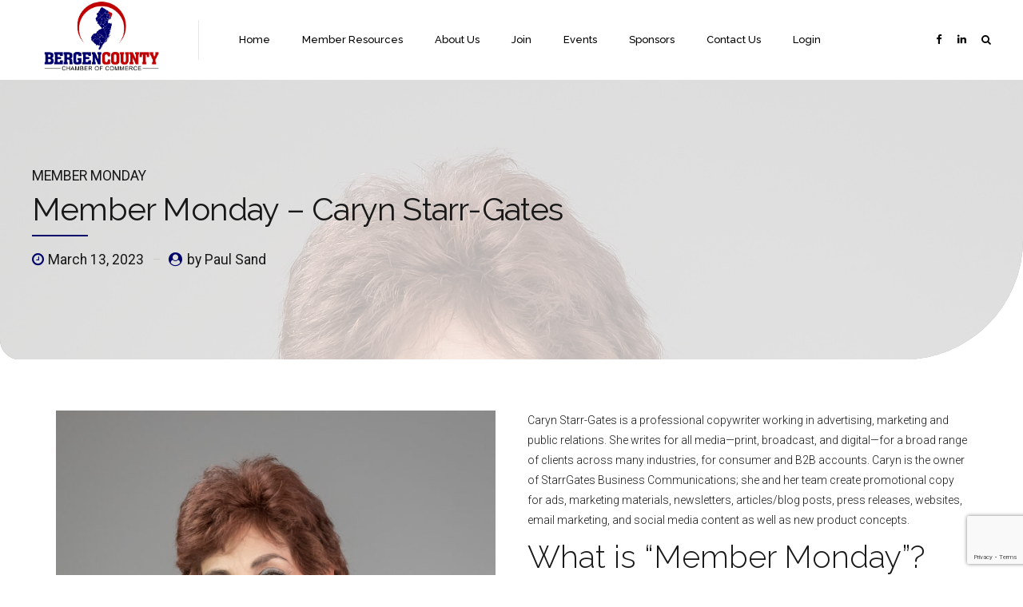

--- FILE ---
content_type: text/html; charset=utf-8
request_url: https://www.google.com/recaptcha/api2/anchor?ar=1&k=6Lc3G8MdAAAAALZQt0kFznxmrwhwQNPl-8Rd_R2p&co=aHR0cHM6Ly9iZXJnZW5jb3VudHljaGFtYmVyLmNvbTo0NDM.&hl=en&v=PoyoqOPhxBO7pBk68S4YbpHZ&size=invisible&anchor-ms=20000&execute-ms=30000&cb=sfo45wjbpce7
body_size: 48649
content:
<!DOCTYPE HTML><html dir="ltr" lang="en"><head><meta http-equiv="Content-Type" content="text/html; charset=UTF-8">
<meta http-equiv="X-UA-Compatible" content="IE=edge">
<title>reCAPTCHA</title>
<style type="text/css">
/* cyrillic-ext */
@font-face {
  font-family: 'Roboto';
  font-style: normal;
  font-weight: 400;
  font-stretch: 100%;
  src: url(//fonts.gstatic.com/s/roboto/v48/KFO7CnqEu92Fr1ME7kSn66aGLdTylUAMa3GUBHMdazTgWw.woff2) format('woff2');
  unicode-range: U+0460-052F, U+1C80-1C8A, U+20B4, U+2DE0-2DFF, U+A640-A69F, U+FE2E-FE2F;
}
/* cyrillic */
@font-face {
  font-family: 'Roboto';
  font-style: normal;
  font-weight: 400;
  font-stretch: 100%;
  src: url(//fonts.gstatic.com/s/roboto/v48/KFO7CnqEu92Fr1ME7kSn66aGLdTylUAMa3iUBHMdazTgWw.woff2) format('woff2');
  unicode-range: U+0301, U+0400-045F, U+0490-0491, U+04B0-04B1, U+2116;
}
/* greek-ext */
@font-face {
  font-family: 'Roboto';
  font-style: normal;
  font-weight: 400;
  font-stretch: 100%;
  src: url(//fonts.gstatic.com/s/roboto/v48/KFO7CnqEu92Fr1ME7kSn66aGLdTylUAMa3CUBHMdazTgWw.woff2) format('woff2');
  unicode-range: U+1F00-1FFF;
}
/* greek */
@font-face {
  font-family: 'Roboto';
  font-style: normal;
  font-weight: 400;
  font-stretch: 100%;
  src: url(//fonts.gstatic.com/s/roboto/v48/KFO7CnqEu92Fr1ME7kSn66aGLdTylUAMa3-UBHMdazTgWw.woff2) format('woff2');
  unicode-range: U+0370-0377, U+037A-037F, U+0384-038A, U+038C, U+038E-03A1, U+03A3-03FF;
}
/* math */
@font-face {
  font-family: 'Roboto';
  font-style: normal;
  font-weight: 400;
  font-stretch: 100%;
  src: url(//fonts.gstatic.com/s/roboto/v48/KFO7CnqEu92Fr1ME7kSn66aGLdTylUAMawCUBHMdazTgWw.woff2) format('woff2');
  unicode-range: U+0302-0303, U+0305, U+0307-0308, U+0310, U+0312, U+0315, U+031A, U+0326-0327, U+032C, U+032F-0330, U+0332-0333, U+0338, U+033A, U+0346, U+034D, U+0391-03A1, U+03A3-03A9, U+03B1-03C9, U+03D1, U+03D5-03D6, U+03F0-03F1, U+03F4-03F5, U+2016-2017, U+2034-2038, U+203C, U+2040, U+2043, U+2047, U+2050, U+2057, U+205F, U+2070-2071, U+2074-208E, U+2090-209C, U+20D0-20DC, U+20E1, U+20E5-20EF, U+2100-2112, U+2114-2115, U+2117-2121, U+2123-214F, U+2190, U+2192, U+2194-21AE, U+21B0-21E5, U+21F1-21F2, U+21F4-2211, U+2213-2214, U+2216-22FF, U+2308-230B, U+2310, U+2319, U+231C-2321, U+2336-237A, U+237C, U+2395, U+239B-23B7, U+23D0, U+23DC-23E1, U+2474-2475, U+25AF, U+25B3, U+25B7, U+25BD, U+25C1, U+25CA, U+25CC, U+25FB, U+266D-266F, U+27C0-27FF, U+2900-2AFF, U+2B0E-2B11, U+2B30-2B4C, U+2BFE, U+3030, U+FF5B, U+FF5D, U+1D400-1D7FF, U+1EE00-1EEFF;
}
/* symbols */
@font-face {
  font-family: 'Roboto';
  font-style: normal;
  font-weight: 400;
  font-stretch: 100%;
  src: url(//fonts.gstatic.com/s/roboto/v48/KFO7CnqEu92Fr1ME7kSn66aGLdTylUAMaxKUBHMdazTgWw.woff2) format('woff2');
  unicode-range: U+0001-000C, U+000E-001F, U+007F-009F, U+20DD-20E0, U+20E2-20E4, U+2150-218F, U+2190, U+2192, U+2194-2199, U+21AF, U+21E6-21F0, U+21F3, U+2218-2219, U+2299, U+22C4-22C6, U+2300-243F, U+2440-244A, U+2460-24FF, U+25A0-27BF, U+2800-28FF, U+2921-2922, U+2981, U+29BF, U+29EB, U+2B00-2BFF, U+4DC0-4DFF, U+FFF9-FFFB, U+10140-1018E, U+10190-1019C, U+101A0, U+101D0-101FD, U+102E0-102FB, U+10E60-10E7E, U+1D2C0-1D2D3, U+1D2E0-1D37F, U+1F000-1F0FF, U+1F100-1F1AD, U+1F1E6-1F1FF, U+1F30D-1F30F, U+1F315, U+1F31C, U+1F31E, U+1F320-1F32C, U+1F336, U+1F378, U+1F37D, U+1F382, U+1F393-1F39F, U+1F3A7-1F3A8, U+1F3AC-1F3AF, U+1F3C2, U+1F3C4-1F3C6, U+1F3CA-1F3CE, U+1F3D4-1F3E0, U+1F3ED, U+1F3F1-1F3F3, U+1F3F5-1F3F7, U+1F408, U+1F415, U+1F41F, U+1F426, U+1F43F, U+1F441-1F442, U+1F444, U+1F446-1F449, U+1F44C-1F44E, U+1F453, U+1F46A, U+1F47D, U+1F4A3, U+1F4B0, U+1F4B3, U+1F4B9, U+1F4BB, U+1F4BF, U+1F4C8-1F4CB, U+1F4D6, U+1F4DA, U+1F4DF, U+1F4E3-1F4E6, U+1F4EA-1F4ED, U+1F4F7, U+1F4F9-1F4FB, U+1F4FD-1F4FE, U+1F503, U+1F507-1F50B, U+1F50D, U+1F512-1F513, U+1F53E-1F54A, U+1F54F-1F5FA, U+1F610, U+1F650-1F67F, U+1F687, U+1F68D, U+1F691, U+1F694, U+1F698, U+1F6AD, U+1F6B2, U+1F6B9-1F6BA, U+1F6BC, U+1F6C6-1F6CF, U+1F6D3-1F6D7, U+1F6E0-1F6EA, U+1F6F0-1F6F3, U+1F6F7-1F6FC, U+1F700-1F7FF, U+1F800-1F80B, U+1F810-1F847, U+1F850-1F859, U+1F860-1F887, U+1F890-1F8AD, U+1F8B0-1F8BB, U+1F8C0-1F8C1, U+1F900-1F90B, U+1F93B, U+1F946, U+1F984, U+1F996, U+1F9E9, U+1FA00-1FA6F, U+1FA70-1FA7C, U+1FA80-1FA89, U+1FA8F-1FAC6, U+1FACE-1FADC, U+1FADF-1FAE9, U+1FAF0-1FAF8, U+1FB00-1FBFF;
}
/* vietnamese */
@font-face {
  font-family: 'Roboto';
  font-style: normal;
  font-weight: 400;
  font-stretch: 100%;
  src: url(//fonts.gstatic.com/s/roboto/v48/KFO7CnqEu92Fr1ME7kSn66aGLdTylUAMa3OUBHMdazTgWw.woff2) format('woff2');
  unicode-range: U+0102-0103, U+0110-0111, U+0128-0129, U+0168-0169, U+01A0-01A1, U+01AF-01B0, U+0300-0301, U+0303-0304, U+0308-0309, U+0323, U+0329, U+1EA0-1EF9, U+20AB;
}
/* latin-ext */
@font-face {
  font-family: 'Roboto';
  font-style: normal;
  font-weight: 400;
  font-stretch: 100%;
  src: url(//fonts.gstatic.com/s/roboto/v48/KFO7CnqEu92Fr1ME7kSn66aGLdTylUAMa3KUBHMdazTgWw.woff2) format('woff2');
  unicode-range: U+0100-02BA, U+02BD-02C5, U+02C7-02CC, U+02CE-02D7, U+02DD-02FF, U+0304, U+0308, U+0329, U+1D00-1DBF, U+1E00-1E9F, U+1EF2-1EFF, U+2020, U+20A0-20AB, U+20AD-20C0, U+2113, U+2C60-2C7F, U+A720-A7FF;
}
/* latin */
@font-face {
  font-family: 'Roboto';
  font-style: normal;
  font-weight: 400;
  font-stretch: 100%;
  src: url(//fonts.gstatic.com/s/roboto/v48/KFO7CnqEu92Fr1ME7kSn66aGLdTylUAMa3yUBHMdazQ.woff2) format('woff2');
  unicode-range: U+0000-00FF, U+0131, U+0152-0153, U+02BB-02BC, U+02C6, U+02DA, U+02DC, U+0304, U+0308, U+0329, U+2000-206F, U+20AC, U+2122, U+2191, U+2193, U+2212, U+2215, U+FEFF, U+FFFD;
}
/* cyrillic-ext */
@font-face {
  font-family: 'Roboto';
  font-style: normal;
  font-weight: 500;
  font-stretch: 100%;
  src: url(//fonts.gstatic.com/s/roboto/v48/KFO7CnqEu92Fr1ME7kSn66aGLdTylUAMa3GUBHMdazTgWw.woff2) format('woff2');
  unicode-range: U+0460-052F, U+1C80-1C8A, U+20B4, U+2DE0-2DFF, U+A640-A69F, U+FE2E-FE2F;
}
/* cyrillic */
@font-face {
  font-family: 'Roboto';
  font-style: normal;
  font-weight: 500;
  font-stretch: 100%;
  src: url(//fonts.gstatic.com/s/roboto/v48/KFO7CnqEu92Fr1ME7kSn66aGLdTylUAMa3iUBHMdazTgWw.woff2) format('woff2');
  unicode-range: U+0301, U+0400-045F, U+0490-0491, U+04B0-04B1, U+2116;
}
/* greek-ext */
@font-face {
  font-family: 'Roboto';
  font-style: normal;
  font-weight: 500;
  font-stretch: 100%;
  src: url(//fonts.gstatic.com/s/roboto/v48/KFO7CnqEu92Fr1ME7kSn66aGLdTylUAMa3CUBHMdazTgWw.woff2) format('woff2');
  unicode-range: U+1F00-1FFF;
}
/* greek */
@font-face {
  font-family: 'Roboto';
  font-style: normal;
  font-weight: 500;
  font-stretch: 100%;
  src: url(//fonts.gstatic.com/s/roboto/v48/KFO7CnqEu92Fr1ME7kSn66aGLdTylUAMa3-UBHMdazTgWw.woff2) format('woff2');
  unicode-range: U+0370-0377, U+037A-037F, U+0384-038A, U+038C, U+038E-03A1, U+03A3-03FF;
}
/* math */
@font-face {
  font-family: 'Roboto';
  font-style: normal;
  font-weight: 500;
  font-stretch: 100%;
  src: url(//fonts.gstatic.com/s/roboto/v48/KFO7CnqEu92Fr1ME7kSn66aGLdTylUAMawCUBHMdazTgWw.woff2) format('woff2');
  unicode-range: U+0302-0303, U+0305, U+0307-0308, U+0310, U+0312, U+0315, U+031A, U+0326-0327, U+032C, U+032F-0330, U+0332-0333, U+0338, U+033A, U+0346, U+034D, U+0391-03A1, U+03A3-03A9, U+03B1-03C9, U+03D1, U+03D5-03D6, U+03F0-03F1, U+03F4-03F5, U+2016-2017, U+2034-2038, U+203C, U+2040, U+2043, U+2047, U+2050, U+2057, U+205F, U+2070-2071, U+2074-208E, U+2090-209C, U+20D0-20DC, U+20E1, U+20E5-20EF, U+2100-2112, U+2114-2115, U+2117-2121, U+2123-214F, U+2190, U+2192, U+2194-21AE, U+21B0-21E5, U+21F1-21F2, U+21F4-2211, U+2213-2214, U+2216-22FF, U+2308-230B, U+2310, U+2319, U+231C-2321, U+2336-237A, U+237C, U+2395, U+239B-23B7, U+23D0, U+23DC-23E1, U+2474-2475, U+25AF, U+25B3, U+25B7, U+25BD, U+25C1, U+25CA, U+25CC, U+25FB, U+266D-266F, U+27C0-27FF, U+2900-2AFF, U+2B0E-2B11, U+2B30-2B4C, U+2BFE, U+3030, U+FF5B, U+FF5D, U+1D400-1D7FF, U+1EE00-1EEFF;
}
/* symbols */
@font-face {
  font-family: 'Roboto';
  font-style: normal;
  font-weight: 500;
  font-stretch: 100%;
  src: url(//fonts.gstatic.com/s/roboto/v48/KFO7CnqEu92Fr1ME7kSn66aGLdTylUAMaxKUBHMdazTgWw.woff2) format('woff2');
  unicode-range: U+0001-000C, U+000E-001F, U+007F-009F, U+20DD-20E0, U+20E2-20E4, U+2150-218F, U+2190, U+2192, U+2194-2199, U+21AF, U+21E6-21F0, U+21F3, U+2218-2219, U+2299, U+22C4-22C6, U+2300-243F, U+2440-244A, U+2460-24FF, U+25A0-27BF, U+2800-28FF, U+2921-2922, U+2981, U+29BF, U+29EB, U+2B00-2BFF, U+4DC0-4DFF, U+FFF9-FFFB, U+10140-1018E, U+10190-1019C, U+101A0, U+101D0-101FD, U+102E0-102FB, U+10E60-10E7E, U+1D2C0-1D2D3, U+1D2E0-1D37F, U+1F000-1F0FF, U+1F100-1F1AD, U+1F1E6-1F1FF, U+1F30D-1F30F, U+1F315, U+1F31C, U+1F31E, U+1F320-1F32C, U+1F336, U+1F378, U+1F37D, U+1F382, U+1F393-1F39F, U+1F3A7-1F3A8, U+1F3AC-1F3AF, U+1F3C2, U+1F3C4-1F3C6, U+1F3CA-1F3CE, U+1F3D4-1F3E0, U+1F3ED, U+1F3F1-1F3F3, U+1F3F5-1F3F7, U+1F408, U+1F415, U+1F41F, U+1F426, U+1F43F, U+1F441-1F442, U+1F444, U+1F446-1F449, U+1F44C-1F44E, U+1F453, U+1F46A, U+1F47D, U+1F4A3, U+1F4B0, U+1F4B3, U+1F4B9, U+1F4BB, U+1F4BF, U+1F4C8-1F4CB, U+1F4D6, U+1F4DA, U+1F4DF, U+1F4E3-1F4E6, U+1F4EA-1F4ED, U+1F4F7, U+1F4F9-1F4FB, U+1F4FD-1F4FE, U+1F503, U+1F507-1F50B, U+1F50D, U+1F512-1F513, U+1F53E-1F54A, U+1F54F-1F5FA, U+1F610, U+1F650-1F67F, U+1F687, U+1F68D, U+1F691, U+1F694, U+1F698, U+1F6AD, U+1F6B2, U+1F6B9-1F6BA, U+1F6BC, U+1F6C6-1F6CF, U+1F6D3-1F6D7, U+1F6E0-1F6EA, U+1F6F0-1F6F3, U+1F6F7-1F6FC, U+1F700-1F7FF, U+1F800-1F80B, U+1F810-1F847, U+1F850-1F859, U+1F860-1F887, U+1F890-1F8AD, U+1F8B0-1F8BB, U+1F8C0-1F8C1, U+1F900-1F90B, U+1F93B, U+1F946, U+1F984, U+1F996, U+1F9E9, U+1FA00-1FA6F, U+1FA70-1FA7C, U+1FA80-1FA89, U+1FA8F-1FAC6, U+1FACE-1FADC, U+1FADF-1FAE9, U+1FAF0-1FAF8, U+1FB00-1FBFF;
}
/* vietnamese */
@font-face {
  font-family: 'Roboto';
  font-style: normal;
  font-weight: 500;
  font-stretch: 100%;
  src: url(//fonts.gstatic.com/s/roboto/v48/KFO7CnqEu92Fr1ME7kSn66aGLdTylUAMa3OUBHMdazTgWw.woff2) format('woff2');
  unicode-range: U+0102-0103, U+0110-0111, U+0128-0129, U+0168-0169, U+01A0-01A1, U+01AF-01B0, U+0300-0301, U+0303-0304, U+0308-0309, U+0323, U+0329, U+1EA0-1EF9, U+20AB;
}
/* latin-ext */
@font-face {
  font-family: 'Roboto';
  font-style: normal;
  font-weight: 500;
  font-stretch: 100%;
  src: url(//fonts.gstatic.com/s/roboto/v48/KFO7CnqEu92Fr1ME7kSn66aGLdTylUAMa3KUBHMdazTgWw.woff2) format('woff2');
  unicode-range: U+0100-02BA, U+02BD-02C5, U+02C7-02CC, U+02CE-02D7, U+02DD-02FF, U+0304, U+0308, U+0329, U+1D00-1DBF, U+1E00-1E9F, U+1EF2-1EFF, U+2020, U+20A0-20AB, U+20AD-20C0, U+2113, U+2C60-2C7F, U+A720-A7FF;
}
/* latin */
@font-face {
  font-family: 'Roboto';
  font-style: normal;
  font-weight: 500;
  font-stretch: 100%;
  src: url(//fonts.gstatic.com/s/roboto/v48/KFO7CnqEu92Fr1ME7kSn66aGLdTylUAMa3yUBHMdazQ.woff2) format('woff2');
  unicode-range: U+0000-00FF, U+0131, U+0152-0153, U+02BB-02BC, U+02C6, U+02DA, U+02DC, U+0304, U+0308, U+0329, U+2000-206F, U+20AC, U+2122, U+2191, U+2193, U+2212, U+2215, U+FEFF, U+FFFD;
}
/* cyrillic-ext */
@font-face {
  font-family: 'Roboto';
  font-style: normal;
  font-weight: 900;
  font-stretch: 100%;
  src: url(//fonts.gstatic.com/s/roboto/v48/KFO7CnqEu92Fr1ME7kSn66aGLdTylUAMa3GUBHMdazTgWw.woff2) format('woff2');
  unicode-range: U+0460-052F, U+1C80-1C8A, U+20B4, U+2DE0-2DFF, U+A640-A69F, U+FE2E-FE2F;
}
/* cyrillic */
@font-face {
  font-family: 'Roboto';
  font-style: normal;
  font-weight: 900;
  font-stretch: 100%;
  src: url(//fonts.gstatic.com/s/roboto/v48/KFO7CnqEu92Fr1ME7kSn66aGLdTylUAMa3iUBHMdazTgWw.woff2) format('woff2');
  unicode-range: U+0301, U+0400-045F, U+0490-0491, U+04B0-04B1, U+2116;
}
/* greek-ext */
@font-face {
  font-family: 'Roboto';
  font-style: normal;
  font-weight: 900;
  font-stretch: 100%;
  src: url(//fonts.gstatic.com/s/roboto/v48/KFO7CnqEu92Fr1ME7kSn66aGLdTylUAMa3CUBHMdazTgWw.woff2) format('woff2');
  unicode-range: U+1F00-1FFF;
}
/* greek */
@font-face {
  font-family: 'Roboto';
  font-style: normal;
  font-weight: 900;
  font-stretch: 100%;
  src: url(//fonts.gstatic.com/s/roboto/v48/KFO7CnqEu92Fr1ME7kSn66aGLdTylUAMa3-UBHMdazTgWw.woff2) format('woff2');
  unicode-range: U+0370-0377, U+037A-037F, U+0384-038A, U+038C, U+038E-03A1, U+03A3-03FF;
}
/* math */
@font-face {
  font-family: 'Roboto';
  font-style: normal;
  font-weight: 900;
  font-stretch: 100%;
  src: url(//fonts.gstatic.com/s/roboto/v48/KFO7CnqEu92Fr1ME7kSn66aGLdTylUAMawCUBHMdazTgWw.woff2) format('woff2');
  unicode-range: U+0302-0303, U+0305, U+0307-0308, U+0310, U+0312, U+0315, U+031A, U+0326-0327, U+032C, U+032F-0330, U+0332-0333, U+0338, U+033A, U+0346, U+034D, U+0391-03A1, U+03A3-03A9, U+03B1-03C9, U+03D1, U+03D5-03D6, U+03F0-03F1, U+03F4-03F5, U+2016-2017, U+2034-2038, U+203C, U+2040, U+2043, U+2047, U+2050, U+2057, U+205F, U+2070-2071, U+2074-208E, U+2090-209C, U+20D0-20DC, U+20E1, U+20E5-20EF, U+2100-2112, U+2114-2115, U+2117-2121, U+2123-214F, U+2190, U+2192, U+2194-21AE, U+21B0-21E5, U+21F1-21F2, U+21F4-2211, U+2213-2214, U+2216-22FF, U+2308-230B, U+2310, U+2319, U+231C-2321, U+2336-237A, U+237C, U+2395, U+239B-23B7, U+23D0, U+23DC-23E1, U+2474-2475, U+25AF, U+25B3, U+25B7, U+25BD, U+25C1, U+25CA, U+25CC, U+25FB, U+266D-266F, U+27C0-27FF, U+2900-2AFF, U+2B0E-2B11, U+2B30-2B4C, U+2BFE, U+3030, U+FF5B, U+FF5D, U+1D400-1D7FF, U+1EE00-1EEFF;
}
/* symbols */
@font-face {
  font-family: 'Roboto';
  font-style: normal;
  font-weight: 900;
  font-stretch: 100%;
  src: url(//fonts.gstatic.com/s/roboto/v48/KFO7CnqEu92Fr1ME7kSn66aGLdTylUAMaxKUBHMdazTgWw.woff2) format('woff2');
  unicode-range: U+0001-000C, U+000E-001F, U+007F-009F, U+20DD-20E0, U+20E2-20E4, U+2150-218F, U+2190, U+2192, U+2194-2199, U+21AF, U+21E6-21F0, U+21F3, U+2218-2219, U+2299, U+22C4-22C6, U+2300-243F, U+2440-244A, U+2460-24FF, U+25A0-27BF, U+2800-28FF, U+2921-2922, U+2981, U+29BF, U+29EB, U+2B00-2BFF, U+4DC0-4DFF, U+FFF9-FFFB, U+10140-1018E, U+10190-1019C, U+101A0, U+101D0-101FD, U+102E0-102FB, U+10E60-10E7E, U+1D2C0-1D2D3, U+1D2E0-1D37F, U+1F000-1F0FF, U+1F100-1F1AD, U+1F1E6-1F1FF, U+1F30D-1F30F, U+1F315, U+1F31C, U+1F31E, U+1F320-1F32C, U+1F336, U+1F378, U+1F37D, U+1F382, U+1F393-1F39F, U+1F3A7-1F3A8, U+1F3AC-1F3AF, U+1F3C2, U+1F3C4-1F3C6, U+1F3CA-1F3CE, U+1F3D4-1F3E0, U+1F3ED, U+1F3F1-1F3F3, U+1F3F5-1F3F7, U+1F408, U+1F415, U+1F41F, U+1F426, U+1F43F, U+1F441-1F442, U+1F444, U+1F446-1F449, U+1F44C-1F44E, U+1F453, U+1F46A, U+1F47D, U+1F4A3, U+1F4B0, U+1F4B3, U+1F4B9, U+1F4BB, U+1F4BF, U+1F4C8-1F4CB, U+1F4D6, U+1F4DA, U+1F4DF, U+1F4E3-1F4E6, U+1F4EA-1F4ED, U+1F4F7, U+1F4F9-1F4FB, U+1F4FD-1F4FE, U+1F503, U+1F507-1F50B, U+1F50D, U+1F512-1F513, U+1F53E-1F54A, U+1F54F-1F5FA, U+1F610, U+1F650-1F67F, U+1F687, U+1F68D, U+1F691, U+1F694, U+1F698, U+1F6AD, U+1F6B2, U+1F6B9-1F6BA, U+1F6BC, U+1F6C6-1F6CF, U+1F6D3-1F6D7, U+1F6E0-1F6EA, U+1F6F0-1F6F3, U+1F6F7-1F6FC, U+1F700-1F7FF, U+1F800-1F80B, U+1F810-1F847, U+1F850-1F859, U+1F860-1F887, U+1F890-1F8AD, U+1F8B0-1F8BB, U+1F8C0-1F8C1, U+1F900-1F90B, U+1F93B, U+1F946, U+1F984, U+1F996, U+1F9E9, U+1FA00-1FA6F, U+1FA70-1FA7C, U+1FA80-1FA89, U+1FA8F-1FAC6, U+1FACE-1FADC, U+1FADF-1FAE9, U+1FAF0-1FAF8, U+1FB00-1FBFF;
}
/* vietnamese */
@font-face {
  font-family: 'Roboto';
  font-style: normal;
  font-weight: 900;
  font-stretch: 100%;
  src: url(//fonts.gstatic.com/s/roboto/v48/KFO7CnqEu92Fr1ME7kSn66aGLdTylUAMa3OUBHMdazTgWw.woff2) format('woff2');
  unicode-range: U+0102-0103, U+0110-0111, U+0128-0129, U+0168-0169, U+01A0-01A1, U+01AF-01B0, U+0300-0301, U+0303-0304, U+0308-0309, U+0323, U+0329, U+1EA0-1EF9, U+20AB;
}
/* latin-ext */
@font-face {
  font-family: 'Roboto';
  font-style: normal;
  font-weight: 900;
  font-stretch: 100%;
  src: url(//fonts.gstatic.com/s/roboto/v48/KFO7CnqEu92Fr1ME7kSn66aGLdTylUAMa3KUBHMdazTgWw.woff2) format('woff2');
  unicode-range: U+0100-02BA, U+02BD-02C5, U+02C7-02CC, U+02CE-02D7, U+02DD-02FF, U+0304, U+0308, U+0329, U+1D00-1DBF, U+1E00-1E9F, U+1EF2-1EFF, U+2020, U+20A0-20AB, U+20AD-20C0, U+2113, U+2C60-2C7F, U+A720-A7FF;
}
/* latin */
@font-face {
  font-family: 'Roboto';
  font-style: normal;
  font-weight: 900;
  font-stretch: 100%;
  src: url(//fonts.gstatic.com/s/roboto/v48/KFO7CnqEu92Fr1ME7kSn66aGLdTylUAMa3yUBHMdazQ.woff2) format('woff2');
  unicode-range: U+0000-00FF, U+0131, U+0152-0153, U+02BB-02BC, U+02C6, U+02DA, U+02DC, U+0304, U+0308, U+0329, U+2000-206F, U+20AC, U+2122, U+2191, U+2193, U+2212, U+2215, U+FEFF, U+FFFD;
}

</style>
<link rel="stylesheet" type="text/css" href="https://www.gstatic.com/recaptcha/releases/PoyoqOPhxBO7pBk68S4YbpHZ/styles__ltr.css">
<script nonce="dCRjKYUdMu1QZrO50T6FGg" type="text/javascript">window['__recaptcha_api'] = 'https://www.google.com/recaptcha/api2/';</script>
<script type="text/javascript" src="https://www.gstatic.com/recaptcha/releases/PoyoqOPhxBO7pBk68S4YbpHZ/recaptcha__en.js" nonce="dCRjKYUdMu1QZrO50T6FGg">
      
    </script></head>
<body><div id="rc-anchor-alert" class="rc-anchor-alert"></div>
<input type="hidden" id="recaptcha-token" value="[base64]">
<script type="text/javascript" nonce="dCRjKYUdMu1QZrO50T6FGg">
      recaptcha.anchor.Main.init("[\x22ainput\x22,[\x22bgdata\x22,\x22\x22,\[base64]/[base64]/[base64]/bmV3IHJbeF0oY1swXSk6RT09Mj9uZXcgclt4XShjWzBdLGNbMV0pOkU9PTM/bmV3IHJbeF0oY1swXSxjWzFdLGNbMl0pOkU9PTQ/[base64]/[base64]/[base64]/[base64]/[base64]/[base64]/[base64]/[base64]\x22,\[base64]\\u003d\\u003d\x22,\x22woTDl0N7cMOdwowtw55aD8OPX8KxwqjDl8KddmHCtxjCpUDDlcOFPcK0wpEiKjrCohLCmMOLwpbCosKPw7jCvk3CvsOSwo3DqcONwrbCu8OGJcKXcEI1KDPCj8Onw5vDvS1kRBx/GMOcLT0rwq/DlwLDoMOCwojDksONw6LDrhfDmR8Aw4jCpQbDh00zw7TCnMK9Q8KJw5LDn8Oow58ewrBiw4/[base64]/wqDCtsKPw7wrwojDiMO3esOCG8KcW8Kow6vDs8OIwrAfeQwNeWYHHMKWw4DDpcKgwqzCtsOrw5txwo0JOUk5bTrCoydnw4sLJ8OzwpHCjBHDn8KUVB/CkcKnwpLCl8KUK8Orw4/Ds8Ohw43CrFDCh1scwp/CnsOawrsjw68Qw57Cq8Kyw586TcKoEMOmWcKww7LDp2MKeEAfw6fCgDUwwpLCg8OYw5hsPsOBw4tdw6/CjsKowpZEwpopOA5dNsKHw497wrtrZ0fDjcKJBCMgw7ssC1bCm8O6w5JVccKwwqPDimU2wqlyw6fCg2fDrm9Hw5LDmRMUKlhhIFhwUcKwwpQSwow7TcOqwqIUwoFYcjPCpsK4w5RKw5xkA8OGw6nDgDI1wrnDpnPDsyNPNFYlw74ATMKJHMK2w6o5w68mDsK/w6zCokXCui3Cp8OKw6rCo8OpSi7DkyLCighswqM9w4ZdOi0lwrDDq8K9DG94TMOnw7R/DG04wpRsNSnCu3p9RMOTwqoVwqVVGsOiaMK9cw0tw5jCkSxJBQY7QsOyw5Qnb8Kfw7LCgkEpwofCjMOvw51uw6B/wp/Cr8K6woXCnsO/LHLDtcKuwrFawrNUwpJhwqEdS8KJZcOUw6YJw4ElKB3Cjl3CmMK/RsOeVw8IwpI8fsKPdQHCujwFbMO5KcKVb8KRb8O+w6jDqsOLw5XCpMK6LMOqY8OUw4PCl0oiwrjDrCfDt8K7bVvCnFo6NsOgVMO2wpnCuSU/XMKwJcOgwqBRRMOYRgAjZCLClwgswrLDvcKuw4pywpoRMmB/[base64]/[base64]/TMOLwqnDm8KMVGvCq8KHF8OhO8OHw7PDsSYhcAZywpHDmcOnwq5Bw6TDi2PCswjDt0QcwrHCl1jDqR/Co2UHw5IyByxfwojDpjnCpcOhw7rCmS3Dr8OsVcKxQMKYw61fT3EMw7ZKwqc/[base64]/bk/CvB7DglrDqMOCw43CrSNYwpsRdDt8N8KXBWvDpWcKdELDucK4wozDuMKtexXDssOXw6Y6D8Kjw5TDg8Oiw5/CkcK/XMOswrd/w4krwpfCv8KEwpzDisK1woPDmcKqwpXCt3hMJDTCtMO8RcKFJU9EwqxywpPCi8K/[base64]/[base64]/[base64]/CvxfCrMOMw4NowoFSO8O/DSLCmzFrwpTCjMKmwr3CkyLCvx8QVsKZXcKMOMOJLcKFJl/[base64]/CtsKrw4U/BB/[base64]/[base64]/Dn8OZU8KSccOgwrg2RMO2OMKvbxHDvypYNMOXwpDClB8zw4vDoMKIQMK1XsOeDH9Gw7J1w61uwpUKICkcfE7CpSHCo8OqDiYAw5PCtcOOwqTCsThvw6YxwqfDrz7DkRFKwqXCgsOfFMOFMMKlwp5MJcKuwo8xwpPCrcKOTikAU8OYBcKQw6/[base64]/[base64]/dcKEw7B7RBpAVV1RRsOQXFnCsMONYMOtw4vDnMORP8Osw5ZkwqjCgMKnw68cw712O8O9e3FIw6tnG8Oaw7tOwowzwrvDoMOfwpHDiQLDh8K6V8KCb0RdZh9AG8OrGsK+wotvwpPDusKEwrHCk8Kyw7rCo2tZZB0RMAtkJDB/[base64]/Cp8ODw6nDmCrDnsO/wqVtGTDDhjLDpgxUwqJ5YsKwe8OcwodIaV8nUsOEwpNEAsKRKEDDrybCvEcHBDMWSMKRwotSJMK7wpZZwpVMwqbCoAhUw50MRDHDo8OzUsOTAwzDkS5RGGTDnkHCosK/fcO5LRAha2jCosOOw5DDn3rCphthwrjCgjHDjcKQw6nDscKEDcOcw4PDoMK/TQovLMKXw5/Dn2Vfw6zDrmHCsMKiJnDDgEhBeU41w6HCrWzCncKcwoHDmnwtwpAmw4pVwqI8b1nDhQrDgsOPwp/DtMKhZcKSQmM4QTbDm8ONJhbDrwg7woXCslVXw5U1AGtlXzBrwoLCo8KsDzsowovCqllHw7QRw4DDk8OVewvCjMKAwo3CtjPDowdjwpTCisOZJcOewqTDiMOrwo0BwowLdMOMB8KNYMOSwoXCj8Oww53Di0DDuBLDmMKtE8Kjw6zCjsOYY8OEwop4WDzDhB/[base64]/CqcKOwoNmwprCvBDDmEFdAT4VA1DDrsKTw59bR24bw6rDvMKzw4DCj2PCj8KtZkE/w6jDkkAvHMKpwpbDusOBKsO/LcOcwqDDlw1HO1XClxvDocO9wovDkR/CsMOvLifCvMKDw5UocyvClHXDg1vDuSTCjy02w7PDsUNCKhMZRsO1ahUYHQjCtsKQTVYoWcKFOMOcwqZGw4ITScKJSmoww63CkcK8NUDDtcKUcsKVw5J0w6A5UCwEwo7CuBvCoRB2w5YAw5gXLsKswoFWLHTCrsKFbA8pw4DDvsOYw6PDoMOAw7fDv1XDsU/CtQrDgDfDrsK0STPCtzE/W8KUw7BvwqvCpG/DtcKrM1rCvxzDvsK2VcKoZ8KkwoPCiAQdw6QlwpkjLcKwwrJ/[base64]/OMOcw4hqTVhOwrYuT8O1wq97w4lbJcOKRCzCjMOJw7sXw6HCkMOqMMOvwrN2UcOWFVrDt2HCq0nChEJQw4crQxV+IRzDsC4DGMOaw4dJw7XCu8O8wonDhE0Hc8KITsObASV0A8OVwp1rwpbCim9ywqhvw5Bewr7Dgg1yHz5eJsKmwp/[base64]/DtQhRw6zDksO/[base64]/Dt8Ksw65VFiprTsOqwrJewrJKFDtZesKHw6gpSUdgbhbCm3TDhgYfw4jCg0bDocOnIGh2ecKEwo7DsxrCllgPIhzCkMOMwpAVwr1VMMKVw5XDi8K0woHDq8OZwqvDvcKgIMKCwprCmj7DvcKCwrwSXMKNJF0rwq3ClMOww7bCtQLDgz5Xw7rDvXQUw7Zdw6zClsOgMj/CkcOLw4FPwqTCi3ZbUhXCkjDDlsKtw6/CgMK0FsK0wqVhJsOfw4rCocOhWRvDpHjCn01Swp3DvDbCmsKqWTF/fxzCv8KHfsOhdCTCkXPCrsOnwqJWwpXDsibCpVtJw63CvX7CnBfCncOodsOVw5PCgUU6DlfDqFEpHcO1aMO0RXobXlTDklQMS27CjCE7w6VzwozDtMOvacOxwpjCisOdwozDol1wNcKNRWjCrxsMw5bCmMKjTXMafcK2wrY7w6UrCy/DpcKSX8K5QnnCoULDpcOFw5lJaFImTUhnw79Ew7d2woDCnsKOw5/CnkbDrSNWF8Odw4J/dSvCpMK0w5V/JgsYwqYSUsO+ey7CkVkXw7XDr1DCnXl/J0pSKGHDmSMlw47DsMK2G0pcZcK1wox1bsKTw4LDrEgdNGEPUMOXM8KrwpfDhMOPwrcCw6zCnTnDpcKUw4stw7hYw5cpaUbDjlYow6fCsFLDhsKGdcKhwoQ7wrDDu8KcfMO8acKgwpp7Q0jCvAdwJMKvYMKDHsKhwpM/K3TDgMOxTcKsw5LDssOUwpYnYTIow4HDj8KNecOnwqcET2PDlCzCq8OgW8O/JmBQw6zDpcKOw481RsO5wr4fNsONw6NGI8KAw61ZVMObSyQpwpVmwpzCncKQwqTCoMK6W8O7wqzChE15w6DCjXrClcK/V8KRdsOowr8bCsK+J8OOw5l+VsOIw5DDl8KgSWYKw7JyKcOswo5bw7l0wrzDnTjCvG3Cu8Kzw6fCn8KFwr7DnTjCssK9w6rCssKtR8O/WSwsJVRPGgjDkXwJwr3ColTCisOiViw1WcKjUS7DuzXCm0nDqsOEEMKpWxnDsMKTayDCnMOzOsOOTH3DsAXDlCzCtzteXsKBwq5Cw4rCkMK4w7/CoQvDtn9kKl9gHGYHSsKHHENnwpTDkcOILy01WcOwEh4bwqPDlsOow6ZOwpHDpCHDsAzDhcOUL2/[base64]/CiMK9GsObwq53w5DDnlnCjsKREsK3TH9tMMKyw5TDqEpkHMKwIcO0wo9Ca8OMIBgDOMOVIMO7w5XCgSBsKBg9w53Dp8OgZ0DCscOXw6TDuDLDoF/DsS3Dqxkow5/DqMKMw7fDinQnUVcMwplIQsOQwppIwpXCpAPDoBTDs3VIVT7DpcK8w4TDosO0aS/DhWTCvVDDjxXCucK6aMKZDMOUwqhCFMKCw41OaMKwwqo3SsOlw4hyUUVgbEjCncOTMAbCoQnDqGLDmCzDsmxALsKsRk4WwofDhcKww4kkwpV3FcK4cSPDogbCtsKAw65XG2LDkcOewp4UQMO8w5DDg8KWYMOBwovCtAQVwrTDkRdXOcOcwq/CtcOsOcKtAMObw6Y6W8KywoNERsOqw6DDkjfDhMOdLVjClMOqRcOAYMKEw5bDgsOyMX/[base64]/DvGfCsMOQw63Dt0YGwoLDmsOhw5HDlXIIwpVTw7UNe8K9e8KMwozDojhLw5duwq7Ds212wrXDj8KuBDXDj8OUfMOKOzBJA3PCnTp8wqfDscO/[base64]/[base64]/DrUrDogBzN8KROsKDwrfDq8KdwozCjMOKwqXCnMK5bsOEAAgGOcKeCzTDucO2w5pUOWoTE2zDssK4w5/DhAJpw6lrw4QnTD/Cs8OGw7zCiMOIwqFrZsKWw7fCnyjDocOwRBU3wpHCu3UHPMObw5A/w4chScOcbShKY3Y6w4F/wpbDv1opworDjMODI2HDgsKQw6LDvsODwobCksK1wpB0wqBew6XCuSN0woPDvnhAw5fDrMKmwqpDw4fCoh84wpfDi0fCgMOOwqAIw40Kc8OyAWlCwqPDmg7CoE/CrGzCoHTDuMKydVkFwpkmwp/DmjnCtsOSwohRwrh6BcOvwr/DucK0wozCoxMEwoTDksOjPhw5wp/CtmJ0U1Btw77CulcZOnvClWLCukHCg8OuwovDu2nDsVHDu8K2AQ53wpXDusKPwovDssOMLMKuw7JqRnzChCYawp3CsmEqf8KPEsKWWBvDpcKlFcO7XsKrwrpfwpLCnQfCr8KQccKPS8Odwo4cMcO4w4JVwrXDu8OkVjV5csKhw5Fle8Kjcj3DpMO8wrgMPsOyw6/[base64]/CqMKFXFFqOAVTwoc/JsKSw5Zlw4DCqUd2w7fCkA/DocOIw4HDmw7CjyDClkkiwpzDh25xT8OyBwbDlmXDmsKsw6MWKx1pw40tBcOOV8KdGG8YNAbChkDChcKfDsO9IMORaS3CiMKrPsOSbUTCjRXCtsK8EsO/wovDhgIMSDsxwrHDksKqwpTDu8OJw5rCusOmYT0ow7/[base64]/JsKnw4fDs8OgA8OqwprCocKMw6UJwo0fw5I0U8KHOD5LwprDssOUwrDCvcOFwp/Ds13CiW3DpsOnwpRqwrPDgMK2YMKlwqp5fsKZw5TDpgQkLsKHwqEgw59RwpzDocKLwrh5GcKHccKgwrnDuw7CuE/[base64]/[base64]/DtMK5ODZZdXjDtj9zwr3DgMKNwp/Dll3ClsKdw7VCwp/CpcKWw5htWMOKwp3CpD/Dlj3Dgl13Xk/DtGZmTgAewpNTRcOWAyk8VCjDvMKcw5lRw4AHw47Cp13DrXrDisKcwrvDt8KZwr0rSsOcBMOoDHZGT8KawrjChGRQaFHCjsKmf2nDtMKLwoE/woXCmAXCnivCpHbChArCq8OmYsKiVcOqEMOmDMKyGnQZw60swolsa8OFPsO3Gnt8wrbChcK0w73DmUpnwroOw4fDoMOrwqwwTcOcw7/Clg3CpUjDosK6w4pHbMKBw7sQw7rDpMOHw47CqFfDoQwlAMKDwoJjUMOfMsK8SChqGHNmw4bDtMKrS2k5VMO6wpZSw78Ww7Q7fB1wQg4uDsKva8ORw6rDpMKCwonChVzDlcOBB8KJOMK8W8KLw6DDh8Kew57CmzXCrwwOF2g/f3/DmsOnQcOdCsKvGMKiwpESeGJAckPCix3ChVVKwqTDsiJlXMKpwp/[base64]/[base64]/G2UQw7fCjzV0CcO3wrzDqMOww6HCp1jDiMK6QjpjwpXDj0hXLcOuwppswqDCkcOSw6FMw6dvwqXCr2pRQjXCk8OKLhlOw7/ChsKLOV5UwrbCq3TCpAEfPwDCvC8lPUnDvjbClgMNGk/CnMK/wq7CvT/Du05KLsKiw4QkIMOywrIGw7nCtsOfMAF9wqHDs0/CnTfDu2vClgM5T8OPa8OywrU+w6TDuxBywrHCj8KPw4PCgCzCoQ1sJRXCh8Oaw6cHP0trDcKFw4TDhBDDoglxQi/Ds8KAw6DCqsOQZ8OTw7PCl3Msw54aSUQ2BVTCkMOoVcKgwrFcw4zCpjnDnlTCtG1+RMKsdlojcEdXRcK/L8OUwpTCjinCnMKEw6x3wpPDkATDgcOOf8OlAsOONWpZLUQVw54kdH/CqcKwDW8zw47DtW9BW8ORbEzDiTLDpWojF8K3BTbDgMOqwp/Ch3s/wq/Dnk5QLsOXDkUBTnnCr8KiwqcXJzPDicOtwoPCm8K9wqZVworDoMKDw6fDkH/DqsK6w7HDhSzCvcK1w7XDpsOVHVvCssKxF8OAwoYPdcK0U8OnE8OTDxklwqI7dMOwD2XDhmjDm1/[base64]/CiRloDCrDjsKswp7CoWvCkU8Uw41tGXHChsKFwr44Q8OWDsKHAH9jw7DDgB45w79DYFXDmMOFDEoWwqoTw6zCpsOYw64xwp/[base64]/CjnJ6w63CicOSRSIzOcKeFQfDuijCgxDChsKLdcOrw5jDmsOMWFbCpcKHw7AjPcOIw7TDnEbChMKcEm/DiUvCgxjCsE3DusOaw7p+w63Coy7DhgFGwoQvwoQLG8OYVsKdw4NqwoEtwrfDlXDDm1c5w53Dvx/DiVrDuCUiwr3CrMKaw7RKCDPCpCjDv8Ozw4YYw73Dh8K/wrbCn1jCkcOCwpLDrMOPw5JNVDPCpWjDrgsGEkTDqGkMw6gWw4nCrn3CkUrCk8Kxw5DCoTgxwrXCscKrwqVudcKuwrUKEhPDhUkBHMKgw6wvwqLCnMOzwpjDtcONECnDmsKfwqDCqBPDlsO7OcKYw7XCnsKrwrXCkjoeE8K/aG9Uw6BBwrF1wr8lw7pcwqrDgW4WF8Oawqtpw5R2KnYBwrPDhArDv8KLwq/CuBjDucK3w6LCtcOwZWtrEktVPmkOLMOVw7XDsMKswqJMHQcFQsKRw4UiYn/DiG9oWl7DkgdbEFYOwo3CvMKcHyArw7Esw5Rewp7DvgXDrcOFP2DDmMOOw5I/wpA9wpkdw6fDliZZOMKBRcKZwrxGw7MCH8OVYwEGAX3CvgDDq8O2wrnDiVkAw4vDq1/[base64]/wrbDlx0CwrLCnsKtwoNdwoLDg3JOWTnCs8O+w6lUScOiwq/Dg1fDl8O9XRLCin1IwrrCsMKZw7s7woY2GsKzLllzfsKPwqcPQ8KDbMOYwqTCrcODw6DDplVqA8KTc8KUGh/[base64]/[base64]/DmHrDq8O3YBYLUMKPwoPDtXHDtULDu8KuwpDDoMOPwoJowoxUXlDDkmbCjQbDoRbDqQ/Cp8O1GMK4CsOIw5DCujoFUFrDusKJw7pPwrhAZzbDrBozI1VWwp5dRARNw5d9w7nDpMOUw5RXJsKMw7hmI0YMXW7Dv8OZPsOuWcOhAydCwoZjBMK/a2ZFwqs2w4kAw6vDuMO6wrgtc1zDq8KPw4vDtTVQDQxDb8KIYGTDv8KfwrFOfcKRY1IWCMOgY8ODwo05IkkfbcO7b1/DswLCu8Kkw4LCtsO3fMOTwoMGw6PCvsKzPyDCl8KKKsOgQh5+V8OzJnLCtQYyw5zDjwrDqFLCmCPCizjDlUQ6w7PDo0TCj8O8ZjY3dsOIwoNvwrx+w6TDtDVmw71PKcO8XTbCusONLMOjX3LCmRDDpA0KBjcSBMOvOsOYwokBw4FaEcOAwpjDkk8sOU/[base64]/OcORwpBXc8K7RcK1w6kTUy3CozrDr0Nnw449b1TDvsKKdsKewoUHdMKQTsKwKVnCrMOEWcKIw7vCp8KGNll5woJUwqjDkkhLwqvDpDFTworCscOgDXlOAj4HEcO2HH7Cqh1nRTJZGCHCjSzCi8OvA009w4BmOsOnJcK0ccOrwpVzwpnDnUVHEFzCuT13eBdsw6Z/QyrCmMOrAW/CkEJLwoQPKnMqw6fDgsKRw4bCtMO7wohYw6vCnh9Fw4XDnMO6w4vCtsOMWwF1McOCYz/CtcK9fsKwGwnChSgbwrzCtMOUw43ClMKQw5InJcOjIT/Dv8O1wrsqw7TDly7DtMOGHMOYIMODVsK6XkJJw5VJB8OPEGHDjMOIbQLCsH7DqzQsY8Oww40MwoF5w5xLwpNAw5dtw5BwBFEqwqJRw6ALZ13Dq8KII8Kgb8KgGcKpUsO5SWjDvw14woITdy/CoMK+MF8aGcKnQT/CucO0TsOMwq7DqMKURxfDk8KyAA/Dn8K+w4zCg8Okwo4Ya8KSwoYHPEHCqXHCqFvCisOJRsKUB8OkYldzwrbCiz1vwqrCuR5yWMOew5cpCmQywrvDk8O/IcKRKBMvL3TDlcKFw6dgw4LDsW/[base64]/w69qw7vDj8O0w4NnecOXZcOHW3PCvcKzw5Yxw5hGGVpQYcK5wpkaw5JxwpkLKsKZwpY1woNoFMO3K8Kyw6VDwpvDt1/CpcKtw7/DksK0HDQ3VMOJSTTDrsKWwqhyw6TDlsOPE8OmwrDDr8Oww7ohYsKpwpUkeQbCjQQrfMK5wpXDgsOlw40ubH/DvgXDqsONR3LDiDF6ZsKILGHDocO2esO0JMOYwplrPsO1w5TChsORwpjDrDNyHy7Dth9Tw5Aww4FDW8OnwrvCucKXwrklw6TCh3ozw7rCocO4wq3DuDVWwoIbw4V7I8KJw7HDpBjCqVXCoMOrf8KMwp/DpsKDEsKiwojDmsO+w4Ilw5lMCUfDj8OTTSB8woDDjMOSwpfDjcOxwoEIwpXCgsOew6MmwrjCk8O3wqjDoMOPUjNYeiPDnsOhP8KWYnPCtSsoa2nDsg1Aw6XCnhfDlMOGwrwtwowLWGU4TsK9w55yJARvw7fCrhY/w7jDu8O7TGBtwoQxw6nDksO1NsK/w4nDtkxaw6DDlsOpHS7Cl8KKw7XCnxYbJkpewoFyAsK4RyLCtAzDqcK5IsKqGcOkwrrDpQ3CvcOkSMKuwpDCm8K6OsOFwplHwqTDly1xdsKqwqdnOS3CsU3Dl8Kfwo7DpcKlwq03wrPCuFF8HsOKw6NbwopGw7ZQw5fCgcKXN8Kswr/Dq8K/eVUtCS7CuUlxJcKnwocoaUk1cRvDqnTDlsK/w5koL8K5w5YcQsOOwonDicKJdcKywrFkwqlbwprCjhLCoAXDkMOIJcKQJMKVw5TCpGN0Tyw1wqrCgsODV8OAwq0dKsOJejfDhsKTw4TCiDzCh8KDw6XCmsOgHcO9dTxbQcKOAC0UwpBvw53DszMNwoBVw7QwYD/Dr8KAw7VjN8Ktw4zCsGV/X8Olw4jDrmTCk2kBw7gYwpw8J8KldDMZwq/[base64]/Cj8Okwql/RsKJYcKhMMKkwrXCj8OeXW5zw5QZw4Y6wrbCiH/CncKDLMODw6TDsCcFw7BgwoN2w41Xwr3DogLDhHTConNcw4PCssKWwpzDlknCscODw5DDj2rCvgXClibDlcKdfU/DuRLDvsOew4/[base64]/DjX1PCcOva8OjDTI3esKFw6DDqU5JUVbDlFphQ0YHM1HDmifDmCjCgCjCgcKbPMKXR8KXHsO4DsOITj8ZLzskJcKSBSEXw5zCsMODWsKpwp0vw7sJw5fDpsORwqI5w4/Du2LCvMOjdcKAwrd/GCYSIn/ClhkDJTrDnQPCtk0ywpUxw6zCiDQMYsOZHsOvfcOiw4LCjH50G33CoMOAwrcSw6IJwrnCjsKswpttc3gFNsKzUMKSwqQEw65gwrUGZMKJwr4Ow5N9wp0vw4vCv8ONKcOPARdOw6TCk8KCFcOKORfCpcOAw6jDq8OywpApRcKVwrbCgj/DgMKZwozDn8OSTcOhw4TCkMK5IMO2wobDm8OVL8Odw6hASsKZworCpMOCQMOxEcOdByvDjlsew49/[base64]/[base64]/DscKlw5/CrcK3GzN2w73DjMKmU33Ck8O7w4LDgcOtw7HDrMOaw5ILw5nCpcKNf8ONYcOvRxbDn23DlcK+Gx7DhMKVwqvDp8K0MEVEb0kTw7RLw6ZQw4xKw41SCknDlFfDkSLChloAVMOIPHxgwokNwrvCjivCrcObwoZeYMKBHwrDrRHCtsKYdWLDnmnCjzFvXsOeYiI+fG/Ci8O+w4lNw7AqdcOlwoDCgHfDj8KHw6MBwrTDryXDuDcVVD7CsAEaVMKrFcK4BcOGK8OsOMOcUjrDjMKmJMO+w67DksK9IMKqw7d2NXDCvGnCkHzCq8Oew5JfEF/CvCjCg14uwrdbw7IDw6JeaHBswpwbDsO4wop3wqt0G3/CkcO/w7DDmcOmwo8ceCHDvRMuAsKwRcO5w7AgwozCqsO9F8KFw47CunDDmErCh1DDpxXDpcKqLiTDsy5xICXCtcOowrrDncK0wqHCnMObwo7DtTF8S35kworDtxpOSGsfOAYkXcOYwo7CiBERw6jDvD1zwpFgSsKLQsOuwqvCvMO/ZQTDocOgMlIDwpzDrsOIRjgRw6pSSMOZw43DmMOowr8Jw7d6w6TCmcKIOcOTJGJEAsOqwropwo/Ct8K6EMKXwrjDtBrDo8K1SsO8Y8KRw5lKw7HDox1rw4rDq8Osw5nDul/[base64]/[base64]/DjcKlw4t+w4/DpMKRwpDCq8Kzw6xtI1DDjcOPPcO7wqDDm39rwqvCk1Fww6ldw4YeNMKWwrIew7FDwq/Ckx5LwqnCmMOCSnPCkwgUCDwEwq91HcKKZiAlw65Tw6DCsMODKsKlQcOgbyjDncKzOwTCpsKrKGs7F8Oaw6nDpznDvTU5PsKvVUfCk8KAIjEKPcOGw4bDvMO4Nk54wpzDthPDmMKXwrHDn8Olw7QdwpnCohQKw7xOwqFUwpotKXbCr8KZwqE/wr56Kkcnw5ghHcO1w4rDgid9GcODUMKfK8Kjw5zDmcOrWsKzLMKxw5PCpwjDmmTCkQ/[base64]/CvMKlWCbDlsOHwrkEw6cmwpzCuzIFe8KQTDA0Y2jCmsKiCUcgwpnDvMKLOMOUwoXCjRsND8KUQcKZw6XCvEgIRlTDljpBSMKNPcKSw5N+CwXClMOLNjhtdFtuUjsYCcO7ET7DvQ/[base64]/Cpn14XGhdfklvw7nDksKLwrsgXMKmZ8OWw6DDtVTDosKCwr1zQsKmUFUgw7crw4FbEMOiOHAnw5MSScK1Y8OcDwzCoD4lCcOpBk7DjR1CCsOnbMOtwrBMH8O9XMOnWMOGw5wrfw8RNTDCqknDkAPCv2BIDl7DpsKMwrDDgsOYIj/DoyTCtcO8w5zDqwzDt8KPw45zXSXCmktILl7CpcKof3xaw5DCgcKMcEFDYcKvam/Dv8KEYHbDqcKrw5x6NEF7DsOKecKxIw1lE3PDgjrCtn8Nw6PDoMKlwrFMcwXCllB5PsKRw4jCnxrCuV7CpsKfcsKUwpg0MsKLO1d7w6JvAMOmNTNKwrfDtW5uIztiw5LCvVcKw5hmw7g0eQEpTMK6wqZGw59oDsKrw5hAa8KjHsKCaw/[base64]/[base64]/CjDTCosOAVMOufjTCucK6wrvDukoNwq5Yw6sACMOwwrhjZx/CpxURSCQRE8KBwqfDtixQSAcawoDDusOTdsOqwp/CvnnDlxnDt8OSwowcGj13w7B7DMKsLMKBw6PDoEZpTMKQwrUUSsOuwrXCvQnDsyzDmFwqb8Ktw4Y4wpIEwpkgcQTClsOuVyQpK8KkD0IWwptQSXjDlMK9wqoYacOIwoYAwqDDncKRw5ZowqDCmTbCh8KowpgHw7DCicKKw41/w6IRVsKjYsK7NhoIwo3CoMONwqfDj2rDm0McwrjDtjpna8KFWlguw7sCwoN9ERzCtENEwrUCwr7ChMKOwqjDg3doHcK1w7DCvsKJJsOuLsOHwrAawqDCvsOoXsOUJ8OFMcKFVhzDqxZGw5bDhsKiw5zDoBTDnsO2w7FtUXrDgGMsw5F/dwTCgTrDp8KlUWQ2RsOVDsKFwpLDgXl+w63CuQfDvALDjcOQwqgESnPCpsKffRZ/woo4wrE+w6jCg8KKXxkkwpbCuMKuwrQ+U3rCmMOdw6bCmEpHw5HDlMO0GQRyP8OLCMOww6DDrgrClcOKwrHCjsO1IMOefcKmJsOuw4/Dt1XDiGwEwr3CjUVSEwpwwr8tWGw8wqLCrUnDqMKpCsORccKNcMODwrHCscKdZcO0w7nCksOSZcKyw7fDnsKHJTXDjyrCvGrDiRdhKAoHwrjDvi3CoMO6wr7CscOqw7JYNMKQwpZDETABwrR2w4VywqXDmVQ1w5bClBk8MsO4wo3DscKWblzCqMO/[base64]/CuwViw5UCUcK2K1lrwpDDssO+OcKzw6LCnwJ1DsKlB0hGbsKXWmPDm8KVMCnDtsKTwpQeNcK1w43CpsO/[base64]/[base64]/[base64]/DnhLDkcKKwrgnwoAQc3vDiUsgdxfDg8OmccOWMcKgwpTCsRUGeMOqwoYGwrbDuVRkd8Kgwo9hwr7ChsOswqhswoMyYC5Lw5x3AlPCmsKaw51Xw6XCuQYIwq41dQlyBG7CqkhSwrrDmMKaNcKACMOODx/CpMK9w7nDi8Krw7RHwp9oPz/DpgzDqBBiwqHDpTgWD2bCrgBJeUA2w4jDssOsw4p/wonDlsOnVcORRcKmIMKEZlZwwrXCggjCik3CpzfCvhzDusK2CsOtAWkfDRJpacOXwpBkw4x7AMK/wovDpzElPSpVw5jCs1lScWrCp3M9wo/CtUQ0L8OkNMK7woPDmRdSwo4zw43Cv8KxwoLCuyA2woFXw4xEwpnDozpWw78zPA0awp4jFMO1w4bDqngdw70cKcOdwpDCpMOAwozCvX1NQGIPMwfCm8KfRDjDugRmVMOUHsOpwocYw4/DksORJEtxRsKBZsKQRcOqwpUzwrDDp8OGIcK2MMOmw7NHdgFHw5QLwqhsSBkKEVDCrcKDVE/[base64]/w6ADw4YWwo8Iw6FVw6UZwrk4w7fCtRfCvCd7wqnDj0sQUAY4fCcmwr0ybBQNUDPChMKNw6DDj33Do2PDjyvCinkvViV/ZMOTw4PDgyUGRsOOw6RXwobDjsOBw7piwoJAF8OwSMKsOQfCgsKdw79YEcKRwo4gwr7DnTHDssOEfDPDsw1wQxXCrsO/ZMKMw6cNw5TDrcObw4zDncKAK8OYwoJ8w6vCvxHCicOSwonCksK8wo50woZ/QS58wpkYdcK1CsOBw7gow4zDocKJw4AzGmjCmcOMw4DDtxjDocO2RMOew6XClcKtw5PDsMKTwq3Dsw4KeE8wLMKqSgnDqjLCo2YKRVYCUsOGw7nDqcK4esK2w6UxA8K+H8Kiwr4rwq0OZ8K8w74OwoLCuUEtQGQswr7CtlfDpsKkIn7Cr8Kuwrw/wpjCqAbDi0A/w4k5B8KkwqJlwrESM3PCssK3w7dtwpLDhDzCmlhZNHnDqsOLBwUcwocLwolaNznDpj3Di8KUwrAiwqnCnFkxw451wpl9BiTCisKmwoRbw5oGwrB8w6ljw6o/wo1LZDkrwqLCjBPDrMKcwpvDoWwRHcKow7TCm8KrNQkvEynCg8KgajXDmsOIbcOqwp/CljV2GcKZwokhHMOIw4FGacKjLMKZe09NwrDCnsOkwrDDllgBwpsGwp3CnyHCr8KzTwcyw5ZRw7MVJAvCpMK0VmjCsWg4woJkw6ECcsO0UDQcw4TCqcKCCMKOw6N4w7l/XCYFRRTDowErAsOuWDXDhMOpX8KdTWVLA8OaE8OUw4rDrgvDt8OSw6c1w5JNDlR/w5bDszIbTcKIw68bwpTDlcKCPks0wprDlzJtw63Dmht1fnHCnFnDh8ODUm1Dw7PDgMOQw74Nwq/DtkXCnWnCr1vCpHwxBgvCh8Kywq9WKMKCSQdYw6wPw4cwwqHDlD42G8KSwpDDn8Oqw77DrcK7PsK5a8OJGsOjMcKgH8Kkw5zCi8OrRMOCYW41wqTCqMKjHsO3R8OmZWHDrg/CnMO1wpXDisO2Iy1Ww6TDv8OewrhJwo/CicO6wqjDssKpf1jDrEjDt2XDl1HDsMOxDXHCj25eYsKHw6EbKsKadMOfw4U0w7TDp2XCijAzw6LCpMOKw6sUBcK9ORtDFcKXIAHCm2PDnsKBcR8/I8KbWiNdwoESUzLDgQoVbS3ChcOyw7ECEG7Dvk3CoVTCuRh9wrkIw5/CnsKhw5rCr8Oww5XColDCkcO+Xn7CncOoC8KBwqUdS8KEcsO6w6oGw4wtch/[base64]/S8KbesOZPQZbw4XDsxjDicKQfcO3acKEOsOMQsKNIcOpwrF9wo1kBjzDlgcVHGnDkQ/CuyVSwrweLQZVdwNVO1jCuMK/UMOxPcOCw4XCu3vDuATDtsOBw5rDj2JGwpPCpMOhw7ZdF8KMTcOJwo3CkgrDvxDDvjkndMKLUQjDvDZQRMKBw7sDwqleWcKpPQEYw6rDhDBJa18uw4XDr8OEFXXCscO5wr7DucO6wp01H1A4wpzCnsK8wodAEMKMw6bDmsK/[base64]/CmcKhIsK2TRfDgcOIwpzDlCzClcKPw7YfwrY3woRsw7rCvywdDsKMbGFWWcK6wrheAgcZwr/Cjw3DjRUfw6fDvnPDvg/CiGdIwqELwq7DuTpOCjvCjU/[base64]/Cl8KEw7Asw5nCuCbCvDAzJGrCm8KCQjzDosKXGmzDuMKZXE3DhGnDv8OyLnjCnDbDq8K+wrdvcsOQJHBkw7dvwqjCgMKxw4pFPgw6w5HDgsKOP8OtwrTDlMOqw4NUwrUzGUFaBCPDjcKlMUjCncOFwq7CpHvCvA7CjMKcfsKxw59uw7bCmm4pYgAIw7/DsA/DrMOzwqfClFsNwq8Qw555b8KowqbCo8OdL8KTwpt7w6lSw6gWA29ZGAHCtnDDmW7Dh8OkAsKjJRERw75HNsOsVydww6XDrsK0ZjTCsMK0GWYYZcKdVMODbnPDsUU4w4BzOG7DhVkrLWfDvcKFCsKBwp/DrFkNwoIxw4wTwqDDvwQLwpvDuMOmw7BlwojDssKdw7INXcODwoDDow4XeMKcBMOIGA8zw6NBSRHDnMKjfsK/w7kNTcKja3jDqFbCsMOlwpfDm8KTw6RFKsO8DMKtw5XDr8OBw4Bow5nCu0vDtMKZw7wkTCEQJCoMw5TCm8KhesOhRsKBHTPCnwjDrMKKw6opw4kFA8OQBBNHw4nDlsKxTlxFaC/CocKMF3jCh01PQ8KkHcKfdDQtwp3DlMO4wrbDvGsdWcO9w6zCpcKSw7kUw5Fqw6RowqDDjcOIBcOfCsOqw5kwwqs1D8KfN2lqw7TCtiISw5DCtzY6w6rDpk7Dg3YSw7bDscOCwoJXGhDDucOKwrkwGsOdR8KMw40Qf8OmOUwFWE/Do8Kff8O/PMORFw1Zd8ODM8KATmBjNn3DlMOPwod7esO2UHUNEnB+w5/Co8OwZ0jDkzLDvg7DkTjCtMKZwrI0C8O1wqfCkyjCu8OVVAbDn0wZXiAXRsK+csKmBzLDizQFw7M8MHfDvsKbw6rDkMOkfjtZw7vDvXIRVG3CrMKSwojChcO8wpDDvsKBw7fDusOBwrtLMHbCmcKTbWADCsO4wpALw6PDnsKLw6/Dq1LDkcK5wrzCpsKkwq4AZcKjOnHDksKaf8KtXsKFw73DvxVAwr5UwpssScKiCR3DocKMw6zDulfDocOJw5TCvMKgUw4Hw6XCkMKsw6fDsk9Vw6RdWMOYw7gbe8ONwpNxwrhSUyo\\u003d\x22],null,[\x22conf\x22,null,\x226Lc3G8MdAAAAALZQt0kFznxmrwhwQNPl-8Rd_R2p\x22,0,null,null,null,1,[21,125,63,73,95,87,41,43,42,83,102,105,109,121],[1017145,884],0,null,null,null,null,0,null,0,null,700,1,null,0,\[base64]/76lBhnEnQkZnOKMAhmv8xEZ\x22,0,0,null,null,1,null,0,0,null,null,null,0],\x22https://bergencountychamber.com:443\x22,null,[3,1,1],null,null,null,1,3600,[\x22https://www.google.com/intl/en/policies/privacy/\x22,\x22https://www.google.com/intl/en/policies/terms/\x22],\x22UB9HYbKE5LcsPqKpInfl0r2XcDzkK4cDBH5zLc/J+YU\\u003d\x22,1,0,null,1,1769308375333,0,0,[4,103,56,90],null,[165,227],\x22RC-bMBrRxkf0KVgTw\x22,null,null,null,null,null,\x220dAFcWeA7MoQ6ZELf3NRtyfWK3b8-EU-ppDmqZ8vJ7Gf0sPwfS0KqyOJdqrrOqzDK524PqZs8GaYXaa2iZuXWuO9FCg1p7mPaC2g\x22,1769391175077]");
    </script></body></html>